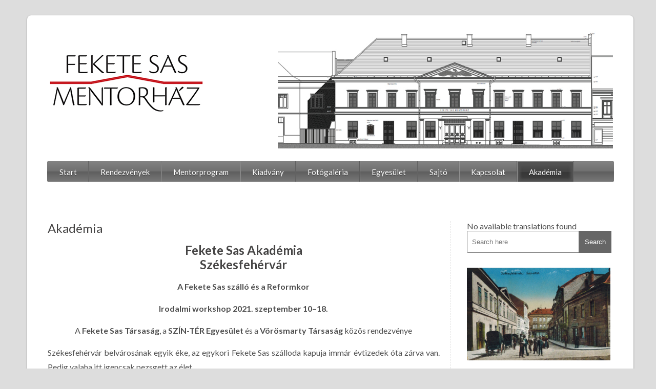

--- FILE ---
content_type: text/html; charset=UTF-8
request_url: https://feketesastarsasag.org/akademia/
body_size: 7656
content:
<!DOCTYPE html>
<html lang="hu">
    <head>
        <meta charset="UTF-8" />
        <meta name="viewport" content="width=device-width, initial-scale=1.0, maximum-scale=1.0, user-scalable=0" />
        <link rel="profile" href="http://gmpg.org/xfn/11" />
        <link rel="pingback" href="https://feketesastarsasag.org/xmlrpc.php" />       
        <title>Akadémia &#8211; Fekete Sas Társaság</title>
<meta name='robots' content='max-image-preview:large' />
	<style>img:is([sizes="auto" i], [sizes^="auto," i]) { contain-intrinsic-size: 3000px 1500px }</style>
	<link rel='dns-prefetch' href='//fonts.googleapis.com' />
<link rel="alternate" type="application/rss+xml" title="Fekete Sas Társaság &raquo; hírcsatorna" href="https://feketesastarsasag.org/feed/" />
<link rel="alternate" type="application/rss+xml" title="Fekete Sas Társaság &raquo; hozzászólás hírcsatorna" href="https://feketesastarsasag.org/comments/feed/" />
<script type="text/javascript">
/* <![CDATA[ */
window._wpemojiSettings = {"baseUrl":"https:\/\/s.w.org\/images\/core\/emoji\/15.0.3\/72x72\/","ext":".png","svgUrl":"https:\/\/s.w.org\/images\/core\/emoji\/15.0.3\/svg\/","svgExt":".svg","source":{"concatemoji":"https:\/\/feketesastarsasag.org\/wp-includes\/js\/wp-emoji-release.min.js?ver=6.7.4"}};
/*! This file is auto-generated */
!function(i,n){var o,s,e;function c(e){try{var t={supportTests:e,timestamp:(new Date).valueOf()};sessionStorage.setItem(o,JSON.stringify(t))}catch(e){}}function p(e,t,n){e.clearRect(0,0,e.canvas.width,e.canvas.height),e.fillText(t,0,0);var t=new Uint32Array(e.getImageData(0,0,e.canvas.width,e.canvas.height).data),r=(e.clearRect(0,0,e.canvas.width,e.canvas.height),e.fillText(n,0,0),new Uint32Array(e.getImageData(0,0,e.canvas.width,e.canvas.height).data));return t.every(function(e,t){return e===r[t]})}function u(e,t,n){switch(t){case"flag":return n(e,"\ud83c\udff3\ufe0f\u200d\u26a7\ufe0f","\ud83c\udff3\ufe0f\u200b\u26a7\ufe0f")?!1:!n(e,"\ud83c\uddfa\ud83c\uddf3","\ud83c\uddfa\u200b\ud83c\uddf3")&&!n(e,"\ud83c\udff4\udb40\udc67\udb40\udc62\udb40\udc65\udb40\udc6e\udb40\udc67\udb40\udc7f","\ud83c\udff4\u200b\udb40\udc67\u200b\udb40\udc62\u200b\udb40\udc65\u200b\udb40\udc6e\u200b\udb40\udc67\u200b\udb40\udc7f");case"emoji":return!n(e,"\ud83d\udc26\u200d\u2b1b","\ud83d\udc26\u200b\u2b1b")}return!1}function f(e,t,n){var r="undefined"!=typeof WorkerGlobalScope&&self instanceof WorkerGlobalScope?new OffscreenCanvas(300,150):i.createElement("canvas"),a=r.getContext("2d",{willReadFrequently:!0}),o=(a.textBaseline="top",a.font="600 32px Arial",{});return e.forEach(function(e){o[e]=t(a,e,n)}),o}function t(e){var t=i.createElement("script");t.src=e,t.defer=!0,i.head.appendChild(t)}"undefined"!=typeof Promise&&(o="wpEmojiSettingsSupports",s=["flag","emoji"],n.supports={everything:!0,everythingExceptFlag:!0},e=new Promise(function(e){i.addEventListener("DOMContentLoaded",e,{once:!0})}),new Promise(function(t){var n=function(){try{var e=JSON.parse(sessionStorage.getItem(o));if("object"==typeof e&&"number"==typeof e.timestamp&&(new Date).valueOf()<e.timestamp+604800&&"object"==typeof e.supportTests)return e.supportTests}catch(e){}return null}();if(!n){if("undefined"!=typeof Worker&&"undefined"!=typeof OffscreenCanvas&&"undefined"!=typeof URL&&URL.createObjectURL&&"undefined"!=typeof Blob)try{var e="postMessage("+f.toString()+"("+[JSON.stringify(s),u.toString(),p.toString()].join(",")+"));",r=new Blob([e],{type:"text/javascript"}),a=new Worker(URL.createObjectURL(r),{name:"wpTestEmojiSupports"});return void(a.onmessage=function(e){c(n=e.data),a.terminate(),t(n)})}catch(e){}c(n=f(s,u,p))}t(n)}).then(function(e){for(var t in e)n.supports[t]=e[t],n.supports.everything=n.supports.everything&&n.supports[t],"flag"!==t&&(n.supports.everythingExceptFlag=n.supports.everythingExceptFlag&&n.supports[t]);n.supports.everythingExceptFlag=n.supports.everythingExceptFlag&&!n.supports.flag,n.DOMReady=!1,n.readyCallback=function(){n.DOMReady=!0}}).then(function(){return e}).then(function(){var e;n.supports.everything||(n.readyCallback(),(e=n.source||{}).concatemoji?t(e.concatemoji):e.wpemoji&&e.twemoji&&(t(e.twemoji),t(e.wpemoji)))}))}((window,document),window._wpemojiSettings);
/* ]]> */
</script>
<link rel='stylesheet' id='sdm-styles-css' href='https://feketesastarsasag.org/wp-content/plugins/simple-download-monitor/css/sdm_wp_styles.css?ver=6.7.4' type='text/css' media='all' />
<style id='wp-emoji-styles-inline-css' type='text/css'>

	img.wp-smiley, img.emoji {
		display: inline !important;
		border: none !important;
		box-shadow: none !important;
		height: 1em !important;
		width: 1em !important;
		margin: 0 0.07em !important;
		vertical-align: -0.1em !important;
		background: none !important;
		padding: 0 !important;
	}
</style>
<link rel='stylesheet' id='wp-block-library-css' href='https://feketesastarsasag.org/wp-includes/css/dist/block-library/style.min.css?ver=6.7.4' type='text/css' media='all' />
<style id='classic-theme-styles-inline-css' type='text/css'>
/*! This file is auto-generated */
.wp-block-button__link{color:#fff;background-color:#32373c;border-radius:9999px;box-shadow:none;text-decoration:none;padding:calc(.667em + 2px) calc(1.333em + 2px);font-size:1.125em}.wp-block-file__button{background:#32373c;color:#fff;text-decoration:none}
</style>
<style id='global-styles-inline-css' type='text/css'>
:root{--wp--preset--aspect-ratio--square: 1;--wp--preset--aspect-ratio--4-3: 4/3;--wp--preset--aspect-ratio--3-4: 3/4;--wp--preset--aspect-ratio--3-2: 3/2;--wp--preset--aspect-ratio--2-3: 2/3;--wp--preset--aspect-ratio--16-9: 16/9;--wp--preset--aspect-ratio--9-16: 9/16;--wp--preset--color--black: #000000;--wp--preset--color--cyan-bluish-gray: #abb8c3;--wp--preset--color--white: #ffffff;--wp--preset--color--pale-pink: #f78da7;--wp--preset--color--vivid-red: #cf2e2e;--wp--preset--color--luminous-vivid-orange: #ff6900;--wp--preset--color--luminous-vivid-amber: #fcb900;--wp--preset--color--light-green-cyan: #7bdcb5;--wp--preset--color--vivid-green-cyan: #00d084;--wp--preset--color--pale-cyan-blue: #8ed1fc;--wp--preset--color--vivid-cyan-blue: #0693e3;--wp--preset--color--vivid-purple: #9b51e0;--wp--preset--gradient--vivid-cyan-blue-to-vivid-purple: linear-gradient(135deg,rgba(6,147,227,1) 0%,rgb(155,81,224) 100%);--wp--preset--gradient--light-green-cyan-to-vivid-green-cyan: linear-gradient(135deg,rgb(122,220,180) 0%,rgb(0,208,130) 100%);--wp--preset--gradient--luminous-vivid-amber-to-luminous-vivid-orange: linear-gradient(135deg,rgba(252,185,0,1) 0%,rgba(255,105,0,1) 100%);--wp--preset--gradient--luminous-vivid-orange-to-vivid-red: linear-gradient(135deg,rgba(255,105,0,1) 0%,rgb(207,46,46) 100%);--wp--preset--gradient--very-light-gray-to-cyan-bluish-gray: linear-gradient(135deg,rgb(238,238,238) 0%,rgb(169,184,195) 100%);--wp--preset--gradient--cool-to-warm-spectrum: linear-gradient(135deg,rgb(74,234,220) 0%,rgb(151,120,209) 20%,rgb(207,42,186) 40%,rgb(238,44,130) 60%,rgb(251,105,98) 80%,rgb(254,248,76) 100%);--wp--preset--gradient--blush-light-purple: linear-gradient(135deg,rgb(255,206,236) 0%,rgb(152,150,240) 100%);--wp--preset--gradient--blush-bordeaux: linear-gradient(135deg,rgb(254,205,165) 0%,rgb(254,45,45) 50%,rgb(107,0,62) 100%);--wp--preset--gradient--luminous-dusk: linear-gradient(135deg,rgb(255,203,112) 0%,rgb(199,81,192) 50%,rgb(65,88,208) 100%);--wp--preset--gradient--pale-ocean: linear-gradient(135deg,rgb(255,245,203) 0%,rgb(182,227,212) 50%,rgb(51,167,181) 100%);--wp--preset--gradient--electric-grass: linear-gradient(135deg,rgb(202,248,128) 0%,rgb(113,206,126) 100%);--wp--preset--gradient--midnight: linear-gradient(135deg,rgb(2,3,129) 0%,rgb(40,116,252) 100%);--wp--preset--font-size--small: 13px;--wp--preset--font-size--medium: 20px;--wp--preset--font-size--large: 36px;--wp--preset--font-size--x-large: 42px;--wp--preset--spacing--20: 0.44rem;--wp--preset--spacing--30: 0.67rem;--wp--preset--spacing--40: 1rem;--wp--preset--spacing--50: 1.5rem;--wp--preset--spacing--60: 2.25rem;--wp--preset--spacing--70: 3.38rem;--wp--preset--spacing--80: 5.06rem;--wp--preset--shadow--natural: 6px 6px 9px rgba(0, 0, 0, 0.2);--wp--preset--shadow--deep: 12px 12px 50px rgba(0, 0, 0, 0.4);--wp--preset--shadow--sharp: 6px 6px 0px rgba(0, 0, 0, 0.2);--wp--preset--shadow--outlined: 6px 6px 0px -3px rgba(255, 255, 255, 1), 6px 6px rgba(0, 0, 0, 1);--wp--preset--shadow--crisp: 6px 6px 0px rgba(0, 0, 0, 1);}:where(.is-layout-flex){gap: 0.5em;}:where(.is-layout-grid){gap: 0.5em;}body .is-layout-flex{display: flex;}.is-layout-flex{flex-wrap: wrap;align-items: center;}.is-layout-flex > :is(*, div){margin: 0;}body .is-layout-grid{display: grid;}.is-layout-grid > :is(*, div){margin: 0;}:where(.wp-block-columns.is-layout-flex){gap: 2em;}:where(.wp-block-columns.is-layout-grid){gap: 2em;}:where(.wp-block-post-template.is-layout-flex){gap: 1.25em;}:where(.wp-block-post-template.is-layout-grid){gap: 1.25em;}.has-black-color{color: var(--wp--preset--color--black) !important;}.has-cyan-bluish-gray-color{color: var(--wp--preset--color--cyan-bluish-gray) !important;}.has-white-color{color: var(--wp--preset--color--white) !important;}.has-pale-pink-color{color: var(--wp--preset--color--pale-pink) !important;}.has-vivid-red-color{color: var(--wp--preset--color--vivid-red) !important;}.has-luminous-vivid-orange-color{color: var(--wp--preset--color--luminous-vivid-orange) !important;}.has-luminous-vivid-amber-color{color: var(--wp--preset--color--luminous-vivid-amber) !important;}.has-light-green-cyan-color{color: var(--wp--preset--color--light-green-cyan) !important;}.has-vivid-green-cyan-color{color: var(--wp--preset--color--vivid-green-cyan) !important;}.has-pale-cyan-blue-color{color: var(--wp--preset--color--pale-cyan-blue) !important;}.has-vivid-cyan-blue-color{color: var(--wp--preset--color--vivid-cyan-blue) !important;}.has-vivid-purple-color{color: var(--wp--preset--color--vivid-purple) !important;}.has-black-background-color{background-color: var(--wp--preset--color--black) !important;}.has-cyan-bluish-gray-background-color{background-color: var(--wp--preset--color--cyan-bluish-gray) !important;}.has-white-background-color{background-color: var(--wp--preset--color--white) !important;}.has-pale-pink-background-color{background-color: var(--wp--preset--color--pale-pink) !important;}.has-vivid-red-background-color{background-color: var(--wp--preset--color--vivid-red) !important;}.has-luminous-vivid-orange-background-color{background-color: var(--wp--preset--color--luminous-vivid-orange) !important;}.has-luminous-vivid-amber-background-color{background-color: var(--wp--preset--color--luminous-vivid-amber) !important;}.has-light-green-cyan-background-color{background-color: var(--wp--preset--color--light-green-cyan) !important;}.has-vivid-green-cyan-background-color{background-color: var(--wp--preset--color--vivid-green-cyan) !important;}.has-pale-cyan-blue-background-color{background-color: var(--wp--preset--color--pale-cyan-blue) !important;}.has-vivid-cyan-blue-background-color{background-color: var(--wp--preset--color--vivid-cyan-blue) !important;}.has-vivid-purple-background-color{background-color: var(--wp--preset--color--vivid-purple) !important;}.has-black-border-color{border-color: var(--wp--preset--color--black) !important;}.has-cyan-bluish-gray-border-color{border-color: var(--wp--preset--color--cyan-bluish-gray) !important;}.has-white-border-color{border-color: var(--wp--preset--color--white) !important;}.has-pale-pink-border-color{border-color: var(--wp--preset--color--pale-pink) !important;}.has-vivid-red-border-color{border-color: var(--wp--preset--color--vivid-red) !important;}.has-luminous-vivid-orange-border-color{border-color: var(--wp--preset--color--luminous-vivid-orange) !important;}.has-luminous-vivid-amber-border-color{border-color: var(--wp--preset--color--luminous-vivid-amber) !important;}.has-light-green-cyan-border-color{border-color: var(--wp--preset--color--light-green-cyan) !important;}.has-vivid-green-cyan-border-color{border-color: var(--wp--preset--color--vivid-green-cyan) !important;}.has-pale-cyan-blue-border-color{border-color: var(--wp--preset--color--pale-cyan-blue) !important;}.has-vivid-cyan-blue-border-color{border-color: var(--wp--preset--color--vivid-cyan-blue) !important;}.has-vivid-purple-border-color{border-color: var(--wp--preset--color--vivid-purple) !important;}.has-vivid-cyan-blue-to-vivid-purple-gradient-background{background: var(--wp--preset--gradient--vivid-cyan-blue-to-vivid-purple) !important;}.has-light-green-cyan-to-vivid-green-cyan-gradient-background{background: var(--wp--preset--gradient--light-green-cyan-to-vivid-green-cyan) !important;}.has-luminous-vivid-amber-to-luminous-vivid-orange-gradient-background{background: var(--wp--preset--gradient--luminous-vivid-amber-to-luminous-vivid-orange) !important;}.has-luminous-vivid-orange-to-vivid-red-gradient-background{background: var(--wp--preset--gradient--luminous-vivid-orange-to-vivid-red) !important;}.has-very-light-gray-to-cyan-bluish-gray-gradient-background{background: var(--wp--preset--gradient--very-light-gray-to-cyan-bluish-gray) !important;}.has-cool-to-warm-spectrum-gradient-background{background: var(--wp--preset--gradient--cool-to-warm-spectrum) !important;}.has-blush-light-purple-gradient-background{background: var(--wp--preset--gradient--blush-light-purple) !important;}.has-blush-bordeaux-gradient-background{background: var(--wp--preset--gradient--blush-bordeaux) !important;}.has-luminous-dusk-gradient-background{background: var(--wp--preset--gradient--luminous-dusk) !important;}.has-pale-ocean-gradient-background{background: var(--wp--preset--gradient--pale-ocean) !important;}.has-electric-grass-gradient-background{background: var(--wp--preset--gradient--electric-grass) !important;}.has-midnight-gradient-background{background: var(--wp--preset--gradient--midnight) !important;}.has-small-font-size{font-size: var(--wp--preset--font-size--small) !important;}.has-medium-font-size{font-size: var(--wp--preset--font-size--medium) !important;}.has-large-font-size{font-size: var(--wp--preset--font-size--large) !important;}.has-x-large-font-size{font-size: var(--wp--preset--font-size--x-large) !important;}
:where(.wp-block-post-template.is-layout-flex){gap: 1.25em;}:where(.wp-block-post-template.is-layout-grid){gap: 1.25em;}
:where(.wp-block-columns.is-layout-flex){gap: 2em;}:where(.wp-block-columns.is-layout-grid){gap: 2em;}
:root :where(.wp-block-pullquote){font-size: 1.5em;line-height: 1.6;}
</style>
<link rel='stylesheet' id='reset-stylesheet-css' href='https://feketesastarsasag.org/wp-content/themes/rethink/css/reset.css?ver=6.7.4' type='text/css' media='all' />
<link rel='stylesheet' id='resopnsive-stylesheet-css' href='https://feketesastarsasag.org/wp-content/themes/rethink/css/960_24_col_responsive.css?ver=6.7.4' type='text/css' media='all' />
<link rel='stylesheet' id='chld_thm_cfg_parent-css' href='https://feketesastarsasag.org/wp-content/themes/rethink/style.css?ver=6.7.4' type='text/css' media='all' />
<link rel='stylesheet' id='google-font-css' href='//fonts.googleapis.com/css?family=Lato%3A100%2C300%2C400%2C700%2C900%2C100italic%2C300italic%2C400italic%2C700italic%2C900italic&#038;ver=6.7.4' type='text/css' media='all' />
<link rel='stylesheet' id='stylesheet-css' href='https://feketesastarsasag.org/wp-content/themes/rethink-child/style.css?ver=1.2.8.1628365343' type='text/css' media='all' />
<style id='akismet-widget-style-inline-css' type='text/css'>

			.a-stats {
				--akismet-color-mid-green: #357b49;
				--akismet-color-white: #fff;
				--akismet-color-light-grey: #f6f7f7;

				max-width: 350px;
				width: auto;
			}

			.a-stats * {
				all: unset;
				box-sizing: border-box;
			}

			.a-stats strong {
				font-weight: 600;
			}

			.a-stats a.a-stats__link,
			.a-stats a.a-stats__link:visited,
			.a-stats a.a-stats__link:active {
				background: var(--akismet-color-mid-green);
				border: none;
				box-shadow: none;
				border-radius: 8px;
				color: var(--akismet-color-white);
				cursor: pointer;
				display: block;
				font-family: -apple-system, BlinkMacSystemFont, 'Segoe UI', 'Roboto', 'Oxygen-Sans', 'Ubuntu', 'Cantarell', 'Helvetica Neue', sans-serif;
				font-weight: 500;
				padding: 12px;
				text-align: center;
				text-decoration: none;
				transition: all 0.2s ease;
			}

			/* Extra specificity to deal with TwentyTwentyOne focus style */
			.widget .a-stats a.a-stats__link:focus {
				background: var(--akismet-color-mid-green);
				color: var(--akismet-color-white);
				text-decoration: none;
			}

			.a-stats a.a-stats__link:hover {
				filter: brightness(110%);
				box-shadow: 0 4px 12px rgba(0, 0, 0, 0.06), 0 0 2px rgba(0, 0, 0, 0.16);
			}

			.a-stats .count {
				color: var(--akismet-color-white);
				display: block;
				font-size: 1.5em;
				line-height: 1.4;
				padding: 0 13px;
				white-space: nowrap;
			}
		
</style>
<script type="text/javascript" src="https://feketesastarsasag.org/wp-includes/js/jquery/jquery.min.js?ver=3.7.1" id="jquery-core-js"></script>
<script type="text/javascript" src="https://feketesastarsasag.org/wp-includes/js/jquery/jquery-migrate.min.js?ver=3.4.1" id="jquery-migrate-js"></script>
<script type="text/javascript" id="sdm-scripts-js-extra">
/* <![CDATA[ */
var sdm_ajax_script = {"ajaxurl":"https:\/\/feketesastarsasag.org\/wp-admin\/admin-ajax.php"};
/* ]]> */
</script>
<script type="text/javascript" src="https://feketesastarsasag.org/wp-content/plugins/simple-download-monitor/js/sdm_wp_scripts.js?ver=6.7.4" id="sdm-scripts-js"></script>
<script type="text/javascript" src="https://feketesastarsasag.org/wp-content/themes/rethink/js/superfish.js?ver=6.7.4" id="rethink-superfish-js"></script>
<script type="text/javascript" src="https://feketesastarsasag.org/wp-content/themes/rethink/js/custom.js?ver=6.7.4" id="rethink-custom-js"></script>
<link rel="https://api.w.org/" href="https://feketesastarsasag.org/wp-json/" /><link rel="alternate" title="JSON" type="application/json" href="https://feketesastarsasag.org/wp-json/wp/v2/pages/186" /><link rel="EditURI" type="application/rsd+xml" title="RSD" href="https://feketesastarsasag.org/xmlrpc.php?rsd" />
<meta name="generator" content="WordPress 6.7.4" />
<link rel="canonical" href="https://feketesastarsasag.org/akademia/" />
<link rel='shortlink' href='https://feketesastarsasag.org/?p=186' />
<link rel="alternate" title="oEmbed (JSON)" type="application/json+oembed" href="https://feketesastarsasag.org/wp-json/oembed/1.0/embed?url=https%3A%2F%2Ffeketesastarsasag.org%2Fakademia%2F" />
<link rel="alternate" title="oEmbed (XML)" type="text/xml+oembed" href="https://feketesastarsasag.org/wp-json/oembed/1.0/embed?url=https%3A%2F%2Ffeketesastarsasag.org%2Fakademia%2F&#038;format=xml" />
<link rel="alternate" hreflang="x-default" href="https://feketesastarsasag.org/akademia/" title="hu_HU" />
<link rel="icon" href="https://feketesastarsasag.org/wp-content/uploads/2021/01/favicon.ico" sizes="32x32" />
<link rel="icon" href="https://feketesastarsasag.org/wp-content/uploads/2021/01/favicon.ico" sizes="192x192" />
<link rel="apple-touch-icon" href="https://feketesastarsasag.org/wp-content/uploads/2021/01/favicon.ico" />
<meta name="msapplication-TileImage" content="https://feketesastarsasag.org/wp-content/uploads/2021/01/favicon.ico" />
        
    </head>
    <body  class="page-template-default page page-id-186">		
        <div class="main-container">
            <div class="container_24">
                <div class="grid_24">
                    <div class="main-content">					
                        <div class="header">
                            <div class="logo"><a href="https://feketesastarsasag.org/"><img src="https://feketesastarsasag.org/wp-content/uploads/2021/01/logo-fekete-sas-150.jpg" alt="Fekete Sas Társaság" /></a> </div>
							<div class="headerimage">
								<img src="/wp-content/uploads/2021/01/aufriss-h300.jpg" />
								</div>
                            <!--Start Menu wrapper-->
                            <!--End Menu wrapper-->
                        </div>
                        <div class="clear"></div>
                        <div class="menu_wrapper">                     
                            <div id="MainNav">
                                <a href="#" class="mobile_nav closed">Pages Navigation Menu<span></span></a>
                                <div id="menu" class="menu-menu-1-container"><ul id="menu-menu-1" class="sf-menu"><li id="menu-item-15" class="menu-item menu-item-type-post_type menu-item-object-page menu-item-home menu-item-15"><a href="https://feketesastarsasag.org/">Start</a></li>
<li id="menu-item-43" class="menu-item menu-item-type-post_type menu-item-object-page menu-item-43"><a href="https://feketesastarsasag.org/veranstaltungen/">Rendezvények</a></li>
<li id="menu-item-42" class="menu-item menu-item-type-post_type menu-item-object-page menu-item-42"><a href="https://feketesastarsasag.org/mentorenprogramm/">Mentorprogram</a></li>
<li id="menu-item-41" class="menu-item menu-item-type-post_type menu-item-object-page menu-item-41"><a href="https://feketesastarsasag.org/publikationen/">Kiadvány</a></li>
<li id="menu-item-116" class="menu-item menu-item-type-post_type menu-item-object-page menu-item-116"><a href="https://feketesastarsasag.org/fotogaleria/">Fotógaléria</a></li>
<li id="menu-item-39" class="menu-item menu-item-type-post_type menu-item-object-page menu-item-39"><a href="https://feketesastarsasag.org/verein/">Egyesület</a></li>
<li id="menu-item-38" class="menu-item menu-item-type-post_type menu-item-object-page menu-item-38"><a href="https://feketesastarsasag.org/sajto/">Sajtó</a></li>
<li id="menu-item-117" class="menu-item menu-item-type-post_type menu-item-object-page menu-item-117"><a href="https://feketesastarsasag.org/kapcsolat/">Kapcsolat</a></li>
<li id="menu-item-224" class="menu-item menu-item-type-post_type menu-item-object-page current-menu-item page_item page-item-186 current_page_item menu-item-224"><a href="https://feketesastarsasag.org/akademia/" aria-current="page">Akadémia</a></li>
</ul></div> 
                            </div>                                 
                        </div>
                        <div class="clear"></div> <div class="full-content">
    <div class="grid_17 alpha">
        <div class="content_bar">            
            <div class="feature_content">
                                    <h1 class="page_title">Akadémia</h1>
                    <h1 class="western" lang="hu-HU" align="CENTER"><b>Fekete Sas Akadémia<br />
</b><b>Székesfehérvár</b></h1>
<p align="CENTER"><b>A Fekete Sas szálló és a Reformkor</b></p>
<p align="CENTER"><b>Irodalmi workshop 2021. szeptember 10–18. </b></p>
<p align="CENTER">A <strong>Fekete Sas Társaság</strong>, a <strong>SZÍN-TÉR Egyesület</strong> és a <strong>Vörösmarty Társaság</strong> közös rendezvénye</p>
<p class="western" lang="hu-HU" align="JUSTIFY">Székesfehérvár belvárosának egyik éke, az egykori Fekete Sas szálloda kapuja immár évtizedek óta zárva van. Pedig valaha itt igencsak pezsgett az élet.</p>
<p align="JUSTIFY">A 2019. év végén a Társaság novellaíró pályázatot hirdetett. A kiírók nagy örömére a felhívás komoly visszhangot keltett, sokan érdeklődtek, izgatta őket a kellemesen szórakoztató feladat. A novellák a Fekete Sas szállóban valóban megtörtént – és a sajtóban közreadott – eseményeket dolgoztak fel. Az egykor élt, saját nevükön szereplő személyek létező helyszíneken fordultak meg, de a szereplőket az írói fantázia formálta hihető, szinte hús-vér teremtményekké és a történeteket – a dramaturgia szabályai szerint – fordulatossá.</p>
<p align="JUSTIFY">A Workshop témája egy történelmi esemény, illetve korszak irodalmi-képi megközelítése. Foglalkozunk a korszak irodalmával, művészeti életével, történetével – de ilyen rövid idő alatt természetesen csak egyes kiválasztott témákat érintünk. A rendezvény interaktív és hibrid, sajnos csak online látjuk majd egymást. Az akadémia jellegének megfelelően számítunk önálló munkára is, ehhez az írásos anyag letölthető a Fekete Sas Társaság weboldaláról.</p>
<p><b>A tervezett program:</b></p>
<p class="western">Szeptember 10–15.: <a href="https://feketesastarsasag.org/blog/2021/07/30/olvasmanyok-a-reformkorrol/" target="_blank" rel="noopener"><u><b>olvasmányok a reformkorról</b></u></a>, és a <a href="https://feketesastarsasag.org/blog/2021/07/30/olvasmanyok/" target="_blank" rel="noopener"><u><b>szakmai anyagok</b></u></a> olvasása önálló munka.</p>
<p align="JUSTIFY">Szeptember 16-án délután <strong><a href="https://feketesastarsasag.org/blog/2021/07/30/kaszino/" target="_blank" rel="noopener"><u>Kaszinó</u></a></strong> címmel tartunk élő netkapcsolatos (streaming) programot a reformkorról. Ez alkalommal az egykori kaszinók hangulatát idézzük meg felolvasásokkal és beszélgetésekkel. Az olvasmányok<b> </b>témáival kapcsolatos kérdéseiket legkésőbb szeptember 14-éig várjuk a <u><a href="mailto:feketesas@gmx.net">feketesas@gmx.net</a></u> címre.</p>
<p align="JUSTIFY">Szeptember 17-én és 18-án, 17:00–20:00 óra között a kétnapos <strong><a href="https://feketesastarsasag.org/blog/2021/07/30/irodalmi-muhely/" target="_blank" rel="noopener"><u>Irodalmi műhely</u></a></strong> azt elemzi, hogy mitől szép vagy mitől rossz egy mű, hol érzékeljük (vagy helyezzük el) a buktatókat a szöveg(ünk)ben. Ehhez a résztvevőknek ismerniük kell az <a href="https://feketesastarsasag.org/blog/2021/07/30/olvasmanyok/" target="_blank" rel="noopener"><u><b>elemzendő </b></u><u><b>olvasmányt</b></u></a>, amelyhez természetesen hozzáférést adunk.</p>
<p align="JUSTIFY">Az <u><b><a href="https://feketesastarsasag.org/blog/2021/07/30/a-fekete-sas-akademia-oktatoi/" target="_blank" rel="noopener">oktatók</a></b></u> jeles, tapasztalt szakemberek. A workshop nyitott, ingyenes, bárki jelentkezhet.</p>
<p align="JUSTIFY">A jelentkezéseket szeptember 10-ig várjuk a <u><a href="mailto:feketesas@gmx.net">feketesas@gmx.net</a></u> címre.</p>
	
                                <div class="clear"></div>            
            </div>              
        </div>
    </div>
    <div class="grid_7 omega">
        <!--Start Sidebar-->
        <div class="sidebar">
    No available translations found<form role="search" method="get" class="searchform" action="https://feketesastarsasag.org/">
    <div>
        <input type="text" placeholder="Search here" name="s" id="s" />
        <input type="submit" id="ssubmit" value="Search" />
    </div>
</form>
<div class="clear"></div>
<br/>
			<div class="textwidget"><h4><a href="https://feketesastarsasag.org/wp-content/uploads/2021/01/sidebar-fekete-sas-1910.jpg" target="_blank" rel="noopener"><img decoding="async" src="https://feketesastarsasag.org/wp-content/uploads/2021/01/sidebar-fekete-sas-1910.jpg" width="280" /></a><span style="padding-left: 20px; font-size: 10pt; font-family: 'Lato',sans-serif;">Fekete Sas Székesfehérvár 1910</span></h4>
<p><a href="https://feketesastarsasag.org/wp-content/uploads/2021/01/sidebar-fekete-sas-1916.jpg" target="_blank" rel="noopener"><img decoding="async" src="https://feketesastarsasag.org/wp-content/uploads/2021/01/sidebar-fekete-sas-1916.jpg" width="280" /></a><span style="padding-left: 20px; font-size: 10pt; font-family: 'Lato',sans-serif;">Fekete Sas Székesfehérvár 1916</span></p>
<p><a href="https://feketesastarsasag.org/wp-content/uploads/2021/01/sidebar-fekete-sas-2013.jpg" target="_blank" rel="noopener"><img decoding="async" src="https://feketesastarsasag.org/wp-content/uploads/2021/01/sidebar-fekete-sas-2013.jpg" width="280" /></a><span style="padding-left: 20px; font-size: 10pt; font-family: 'Lato',sans-serif;">Fekete Sas Székesfehérvár 2012</span></p>
</div>
		    
</div>         <!--End Sidebar-->
    </div>       
</div>
</div>
<div class="clear"></div> 
<!--Start Footer-->
<div class="footer">
    <div class="grid_6 alpha">
    <div class="widget_inner">
            </div>
</div>
<div class="grid_6">
    <div class="widget_inner">
            </div>
</div>
<div class="grid_6">
    <div class="widget_inner">
            </div>
</div>
<div class="grid_6 omega">
    <div class="widget_inner">
        			<div class="textwidget"><p><a href="https://feketesastarsasag.org/impressum/">Impresszum</a></p>
</div>
		    </div>
</div>

<!--End Footer-->

<div class="clear"></div>    <!--Start Footer bottom-->
</div>
<!--Start footer bottom inner-->
<div class="bottom-footer">
    <div class="grid_12 alpha">
        <div class="footer_bottom_inner"> 
            <span class="copyright"><a href="http://wordpress.org/" rel="generator">Powered by WordPress</a>
                <span class="sep">&nbsp;|&nbsp;</span>
                Rethink by <a rel="nofollow" href="https://www.inkthemes.com/market/rethink-product-review-wordpress-theme/">InkThemes</a>.</span>
        </div>
    </div>
    <div class="grid_12 omega">        
        <ul class="social_logos">
                            <li class="sl-1"><a href="https://de-de.facebook.com/pages/Fekete-Sas-Mentorh%C3%A1z/530139017076310" target="_blank"><span></span></a></li>
                     
        </ul>
    </div>
</div>

<!--End Footer bottom inner-->
<!--End Footer bottom-->
</div>
</div>
</div>
<script type="text/javascript" src="https://feketesastarsasag.org/wp-content/themes/rethink/js/mobile-menu.js?ver=6.7.4" id="mobile-menu-js"></script>
</body>
</html>


--- FILE ---
content_type: text/css
request_url: https://feketesastarsasag.org/wp-content/themes/rethink-child/style.css?ver=1.2.8.1628365343
body_size: 412
content:
/*
Theme Name: Rethink Adler
Theme URI: https://www.inkthemes.com/market/rethink-product-review-wordpress-theme/
Template: rethink
Author: InkThemes.com
Author URI: http://inkthemes.com/
Description: Using ReThink Theme you can easily create the products review website, its really simple and supereasy. Easily promote the products online using this elegant designed review theme. ReThink Theme is built to make your earn money online. Features, easy to use Custom Fields to setup Rating for various products aspects and product Affiliate Links.
Tags: two-columns,right-sidebar,custom-menu,editor-style,featured-images,microformats,sticky-post,theme-options
Version: 1.2.8.1628365343
Updated: 2021-08-07 21:42:23

*/

.header .logo img {
    float: left;
}
.header .headerimage {
    margin-right: 40px;
    float: right;
}
.header .headerimage img {
    height: 230px;
}
